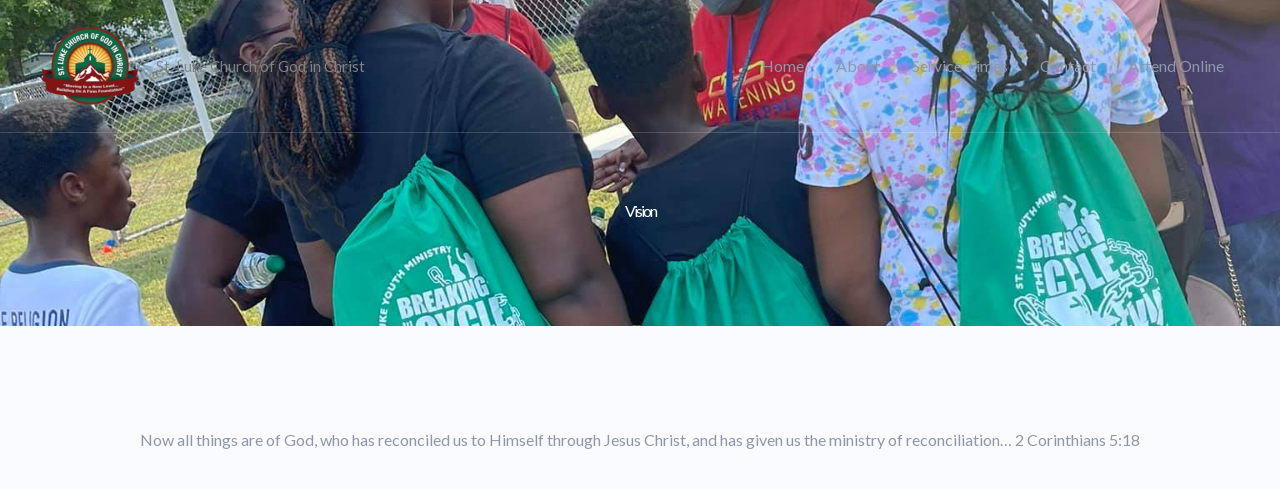

--- FILE ---
content_type: text/css
request_url: https://stlukecogic.org/wp-content/uploads/elementor/css/post-1231.css?ver=1768240563
body_size: 365
content:
.elementor-1231 .elementor-element.elementor-element-8f7012d:not(.elementor-motion-effects-element-type-background), .elementor-1231 .elementor-element.elementor-element-8f7012d > .elementor-motion-effects-container > .elementor-motion-effects-layer{background-color:#1B1F29;background-image:url("https://stlukecogic.org/wp-content/uploads/2021/09/nerfdayevent.jpeg");background-position:0px -699px;background-repeat:no-repeat;background-size:cover;}.elementor-1231 .elementor-element.elementor-element-8f7012d > .elementor-background-overlay{background-color:#1B1F29;opacity:0.8;transition:background 0.3s, border-radius 0.3s, opacity 0.3s;}.elementor-1231 .elementor-element.elementor-element-8f7012d{transition:background 0.3s, border 0.3s, border-radius 0.3s, box-shadow 0.3s;padding:200px 40px 104px 40px;}.elementor-1231 .elementor-element.elementor-element-85890e9 > .elementor-widget-container{padding:0px 120px 0px 120px;}.elementor-1231 .elementor-element.elementor-element-85890e9{text-align:center;}.elementor-1231 .elementor-element.elementor-element-85890e9 .elementor-heading-title{letter-spacing:-2px;color:#FFFFFF;}.elementor-1231 .elementor-element.elementor-element-ea5ad50:not(.elementor-motion-effects-element-type-background), .elementor-1231 .elementor-element.elementor-element-ea5ad50 > .elementor-motion-effects-container > .elementor-motion-effects-layer{background-color:#F9FBFF;}.elementor-1231 .elementor-element.elementor-element-ea5ad50{transition:background 0.3s, border 0.3s, border-radius 0.3s, box-shadow 0.3s;padding:104px 40px 104px 40px;}.elementor-1231 .elementor-element.elementor-element-ea5ad50 > .elementor-background-overlay{transition:background 0.3s, border-radius 0.3s, opacity 0.3s;}.elementor-1231 .elementor-element.elementor-element-0097c67 > .elementor-element-populated{padding:0px 24px 0px 24px;}.elementor-1231 .elementor-element.elementor-element-8577a0d{text-align:center;}.elementor-1231 .elementor-element.elementor-element-8577a0d .elementor-heading-title{color:#9097AA;}.elementor-1231 .elementor-element.elementor-element-76e5dfe{padding:104px 40px 104px 40px;}@media(max-width:1024px){.elementor-1231 .elementor-element.elementor-element-8f7012d:not(.elementor-motion-effects-element-type-background), .elementor-1231 .elementor-element.elementor-element-8f7012d > .elementor-motion-effects-container > .elementor-motion-effects-layer{background-position:0px 0px;}.elementor-1231 .elementor-element.elementor-element-8f7012d{padding:120px 40px 80px 40px;}.elementor-1231 .elementor-element.elementor-element-85890e9 > .elementor-widget-container{padding:0px 40px 0px 40px;}.elementor-1231 .elementor-element.elementor-element-85890e9 .elementor-heading-title{letter-spacing:-1px;}.elementor-1231 .elementor-element.elementor-element-ea5ad50{padding:80px 64px 80px 64px;}.elementor-1231 .elementor-element.elementor-element-76e5dfe{padding:80px 40px 80px 40px;}}@media(max-width:767px){.elementor-1231 .elementor-element.elementor-element-8f7012d:not(.elementor-motion-effects-element-type-background), .elementor-1231 .elementor-element.elementor-element-8f7012d > .elementor-motion-effects-container > .elementor-motion-effects-layer{background-position:top left;}.elementor-1231 .elementor-element.elementor-element-8f7012d{padding:128px 24px 64px 24px;}.elementor-1231 .elementor-element.elementor-element-85890e9 > .elementor-widget-container{padding:0px 0px 0px 0px;}.elementor-1231 .elementor-element.elementor-element-85890e9 .elementor-heading-title{letter-spacing:-1px;}.elementor-1231 .elementor-element.elementor-element-ea5ad50{padding:64px 24px 64px 24px;}.elementor-1231 .elementor-element.elementor-element-76e5dfe{padding:64px 24px 64px 24px;}}

--- FILE ---
content_type: text/css
request_url: https://stlukecogic.org/wp-content/uploads/elementor/css/post-317.css?ver=1768231269
body_size: 811
content:
.elementor-317 .elementor-element.elementor-element-2032fbb > .elementor-container{max-width:893px;}.elementor-317 .elementor-element.elementor-element-2032fbb:not(.elementor-motion-effects-element-type-background), .elementor-317 .elementor-element.elementor-element-2032fbb > .elementor-motion-effects-container > .elementor-motion-effects-layer{background-color:transparent;background-image:linear-gradient(180deg, #232526 0%, #000000 100%);}.elementor-317 .elementor-element.elementor-element-2032fbb{transition:background 0.3s, border 0.3s, border-radius 0.3s, box-shadow 0.3s;padding:80px 0px 80px 0px;}.elementor-317 .elementor-element.elementor-element-2032fbb > .elementor-background-overlay{transition:background 0.3s, border-radius 0.3s, opacity 0.3s;}.elementor-317 .elementor-element.elementor-element-f94f23e{padding:0px 0px 0px 0px;}.elementor-bc-flex-widget .elementor-317 .elementor-element.elementor-element-b3b21ec.elementor-column .elementor-widget-wrap{align-items:center;}.elementor-317 .elementor-element.elementor-element-b3b21ec.elementor-column.elementor-element[data-element_type="column"] > .elementor-widget-wrap.elementor-element-populated{align-content:center;align-items:center;}.elementor-317 .elementor-element.elementor-element-b3b21ec > .elementor-element-populated{transition:background 0.3s, border 0.3s, border-radius 0.3s, box-shadow 0.3s;}.elementor-317 .elementor-element.elementor-element-b3b21ec > .elementor-element-populated > .elementor-background-overlay{transition:background 0.3s, border-radius 0.3s, opacity 0.3s;}.elementor-317 .elementor-element.elementor-element-cfcd0f0.elementor-position-right .elementor-image-box-img{margin-left:15px;}.elementor-317 .elementor-element.elementor-element-cfcd0f0.elementor-position-left .elementor-image-box-img{margin-right:15px;}.elementor-317 .elementor-element.elementor-element-cfcd0f0.elementor-position-top .elementor-image-box-img{margin-bottom:15px;}.elementor-317 .elementor-element.elementor-element-cfcd0f0 .elementor-image-box-title{margin-bottom:15px;color:#ffffff;}.elementor-317 .elementor-element.elementor-element-cfcd0f0 .elementor-image-box-wrapper .elementor-image-box-img{width:30%;}.elementor-317 .elementor-element.elementor-element-cfcd0f0 .elementor-image-box-img img{transition-duration:0.3s;}.elementor-317 .elementor-element.elementor-element-cfcd0f0 .elementor-image-box-description{color:rgba(255,255,255,0.6);}.elementor-317 .elementor-element.elementor-element-cfcd0f0 > .elementor-widget-container{padding:25px 25px 0px 025px;}.elementor-317 .elementor-element.elementor-element-d28dddb{text-align:center;color:rgba(255,255,255,0.6);}.elementor-317 .elementor-element.elementor-element-d28dddb > .elementor-widget-container{margin:-15px 0px 0px 0px;}.elementor-bc-flex-widget .elementor-317 .elementor-element.elementor-element-de98f94.elementor-column .elementor-widget-wrap{align-items:center;}.elementor-317 .elementor-element.elementor-element-de98f94.elementor-column.elementor-element[data-element_type="column"] > .elementor-widget-wrap.elementor-element-populated{align-content:center;align-items:center;}.elementor-317 .elementor-element.elementor-element-de98f94 > .elementor-element-populated, .elementor-317 .elementor-element.elementor-element-de98f94 > .elementor-element-populated > .elementor-background-overlay, .elementor-317 .elementor-element.elementor-element-de98f94 > .elementor-background-slideshow{border-radius:0px 0px 0px 0px;}.elementor-317 .elementor-element.elementor-element-de98f94 > .elementor-element-populated{transition:background 0.3s, border 0.3s, border-radius 0.3s, box-shadow 0.3s;}.elementor-317 .elementor-element.elementor-element-de98f94 > .elementor-element-populated > .elementor-background-overlay{transition:background 0.3s, border-radius 0.3s, opacity 0.3s;}.elementor-317 .elementor-element.elementor-element-49e6d4b.elementor-position-right .elementor-image-box-img{margin-left:15px;}.elementor-317 .elementor-element.elementor-element-49e6d4b.elementor-position-left .elementor-image-box-img{margin-right:15px;}.elementor-317 .elementor-element.elementor-element-49e6d4b.elementor-position-top .elementor-image-box-img{margin-bottom:15px;}.elementor-317 .elementor-element.elementor-element-49e6d4b .elementor-image-box-title{margin-bottom:15px;color:#ffffff;}.elementor-317 .elementor-element.elementor-element-49e6d4b .elementor-image-box-wrapper .elementor-image-box-img{width:30%;}.elementor-317 .elementor-element.elementor-element-49e6d4b .elementor-image-box-img img{transition-duration:0.3s;}.elementor-317 .elementor-element.elementor-element-49e6d4b .elementor-image-box-description{color:rgba(255,255,255,0.6);}.elementor-317 .elementor-element.elementor-element-49e6d4b > .elementor-widget-container{padding:25px 15px 0px 15px;}.elementor-317 .elementor-element.elementor-element-1f41231{text-align:center;color:rgba(255,255,255,0.6);}.elementor-317 .elementor-element.elementor-element-1f41231 > .elementor-widget-container{margin:-15px 0px 0px 0px;}.elementor-bc-flex-widget .elementor-317 .elementor-element.elementor-element-b9f3165.elementor-column .elementor-widget-wrap{align-items:center;}.elementor-317 .elementor-element.elementor-element-b9f3165.elementor-column.elementor-element[data-element_type="column"] > .elementor-widget-wrap.elementor-element-populated{align-content:center;align-items:center;}.elementor-317 .elementor-element.elementor-element-b9f3165 > .elementor-element-populated{transition:background 0.3s, border 0.3s, border-radius 0.3s, box-shadow 0.3s;}.elementor-317 .elementor-element.elementor-element-b9f3165 > .elementor-element-populated > .elementor-background-overlay{transition:background 0.3s, border-radius 0.3s, opacity 0.3s;}.elementor-317 .elementor-element.elementor-element-d9bcb05.elementor-position-right .elementor-image-box-img{margin-left:15px;}.elementor-317 .elementor-element.elementor-element-d9bcb05.elementor-position-left .elementor-image-box-img{margin-right:15px;}.elementor-317 .elementor-element.elementor-element-d9bcb05.elementor-position-top .elementor-image-box-img{margin-bottom:15px;}.elementor-317 .elementor-element.elementor-element-d9bcb05 .elementor-image-box-title{margin-bottom:15px;color:#ffffff;}.elementor-317 .elementor-element.elementor-element-d9bcb05 .elementor-image-box-wrapper .elementor-image-box-img{width:30%;}.elementor-317 .elementor-element.elementor-element-d9bcb05 .elementor-image-box-img img{transition-duration:0.3s;}.elementor-317 .elementor-element.elementor-element-d9bcb05 .elementor-image-box-description{color:rgba(255,255,255,0.6);}.elementor-317 .elementor-element.elementor-element-d9bcb05 > .elementor-widget-container{padding:25px 15px 0px 15px;}.elementor-317 .elementor-element.elementor-element-1e25196{text-align:center;color:rgba(255,255,255,0.6);}.elementor-317 .elementor-element.elementor-element-1e25196 > .elementor-widget-container{margin:-15px 0px 0px 0px;}.elementor-317 .elementor-element.elementor-element-4ac945c:not(.elementor-motion-effects-element-type-background), .elementor-317 .elementor-element.elementor-element-4ac945c > .elementor-motion-effects-container > .elementor-motion-effects-layer{background-color:#000000;}.elementor-317 .elementor-element.elementor-element-4ac945c{border-style:solid;border-width:1px 0px 0px 0px;border-color:#353535;transition:background 0.3s, border 0.3s, border-radius 0.3s, box-shadow 0.3s;padding:2.1em 0em 2.1em 0em;}.elementor-317 .elementor-element.elementor-element-4ac945c > .elementor-background-overlay{transition:background 0.3s, border-radius 0.3s, opacity 0.3s;}.elementor-317 .elementor-element.elementor-element-70e810c .hfe-copyright-wrapper a, .elementor-317 .elementor-element.elementor-element-70e810c .hfe-copyright-wrapper{color:#adadad;}.elementor-317 .elementor-element.elementor-element-645698e .elementor-repeater-item-3b50731.elementor-social-icon{background-color:var( --e-global-color-text );}.elementor-317 .elementor-element.elementor-element-645698e .elementor-repeater-item-3b50731.elementor-social-icon i{color:#CCCCCC;}.elementor-317 .elementor-element.elementor-element-645698e .elementor-repeater-item-3b50731.elementor-social-icon svg{fill:#CCCCCC;}.elementor-317 .elementor-element.elementor-element-645698e .elementor-repeater-item-97ce7b9.elementor-social-icon{background-color:var( --e-global-color-text );}.elementor-317 .elementor-element.elementor-element-645698e .elementor-repeater-item-97ce7b9.elementor-social-icon i{color:#CCCCCC;}.elementor-317 .elementor-element.elementor-element-645698e .elementor-repeater-item-97ce7b9.elementor-social-icon svg{fill:#CCCCCC;}.elementor-317 .elementor-element.elementor-element-645698e .elementor-repeater-item-c6424cd.elementor-social-icon{background-color:var( --e-global-color-text );}.elementor-317 .elementor-element.elementor-element-645698e .elementor-repeater-item-c6424cd.elementor-social-icon i{color:#CCCCCC;}.elementor-317 .elementor-element.elementor-element-645698e .elementor-repeater-item-c6424cd.elementor-social-icon svg{fill:#CCCCCC;}.elementor-317 .elementor-element.elementor-element-645698e{--grid-template-columns:repeat(0, auto);--grid-column-gap:5px;--grid-row-gap:0px;}.elementor-317 .elementor-element.elementor-element-645698e .elementor-widget-container{text-align:right;}@media(max-width:1024px){.elementor-317 .elementor-element.elementor-element-2032fbb{padding:50px 0px 60px 0px;}.elementor-317 .elementor-element.elementor-element-4ac945c{padding:2em 0em 2em 0em;}.elementor-317 .elementor-element.elementor-element-70e810c .hfe-copyright-wrapper{text-align:center;}}@media(max-width:767px){.elementor-317 .elementor-element.elementor-element-2032fbb{padding:0px 0px 0px 0px;}.elementor-317 .elementor-element.elementor-element-cfcd0f0 .elementor-image-box-img{margin-bottom:15px;}.elementor-317 .elementor-element.elementor-element-49e6d4b .elementor-image-box-img{margin-bottom:15px;}.elementor-317 .elementor-element.elementor-element-d9bcb05 .elementor-image-box-img{margin-bottom:15px;}}